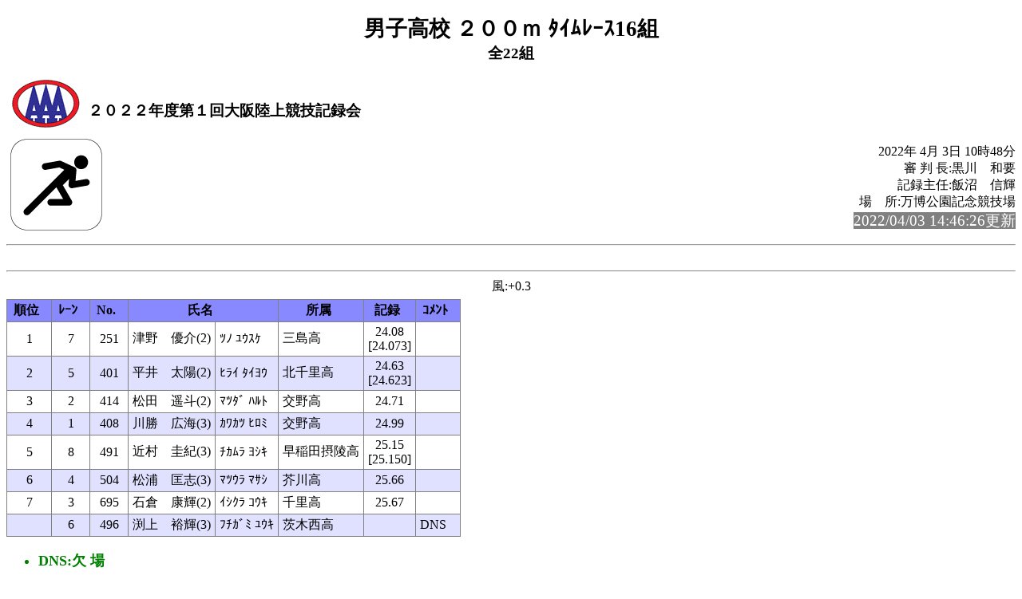

--- FILE ---
content_type: text/html
request_url: https://www.oaaa.jp/results/r_22/1kai_ban/rel037.html
body_size: 1607
content:
<!-- 2022/04/03 10:51:16 15 -->
<!DOCTYPE HTML PUBLIC "-//W3C//DTD HTML 4.01 Transitional//EN" "http://www.w3.org/TR/html4/loose.dtd">
<html>
<head>
<meta http-equiv="Content-Type" content="text/html; charset=Shift_JIS">
<title>男子高校 ２００ｍ ﾀｲﾑﾚｰｽ16組</title>
<link rel="stylesheet" href="mkhtm32.css" type="text/css">
</head>
<body>
<h1>男子高校 ２００ｍ ﾀｲﾑﾚｰｽ16組</h1>
<h2>全22組</h2>
<table class="title">
<tr>

<td class="title"><img src="oaaa.png"></td>

<td  class="title">
<h3>２０２２年度第１回大阪陸上競技記録会<br>
</h3>
</td>
</tr>
</table>

<img src="run1.png" align=left>
<p class="h3-align">
2022年 4月 3日  10時48分<br>
審 判 長:黒川　和要<br>
記録主任:飯沼　信輝<br>
場　所:万博公園記念競技場<br>
<span style="background-color: #808080; color: #FFFFFF; font-size: 14pt;">2022/04/03 14:46:26更新</span><br>
</p>
<hr style="clear:left"><pre>

</pre><hr>
<a name="CONTENTS"></a>

<div class="wind">風:+0.3</div>
<table>
<th class="trmen0">順位</th><th class="trmen0">ﾚｰﾝ</th><th class="trmen0">No.</th><th class="trmen0" colspan=2>氏名</th><th class="trmen0">所属</th><th class="trmen0">記録</th><th class="trmen0">ｺﾒﾝﾄ</th></tr>
<tr class="trmen1"><td>1</td><td>7</td><td>251</td><td class="txt">津野　優介(2)</td><td class="txt">ﾂﾉ ﾕｳｽｹ</td><td class="txt" nowrap>三島高</td><td>24.08<br>[24.073]</td><td class="txt"><br></td></tr>
<tr class="trmen2"><td>2</td><td>5</td><td>401</td><td class="txt">平井　太陽(2)</td><td class="txt">ﾋﾗｲ ﾀｲﾖｳ</td><td class="txt" nowrap>北千里高</td><td>24.63<br>[24.623]</td><td class="txt"><br></td></tr>
<tr class="trmen1"><td>3</td><td>2</td><td>414</td><td class="txt">松田　遥斗(2)</td><td class="txt">ﾏﾂﾀﾞ ﾊﾙﾄ</td><td class="txt" nowrap>交野高</td><td>24.71</td><td class="txt"><br></td></tr>
<tr class="trmen2"><td>4</td><td>1</td><td>408</td><td class="txt">川勝　広海(3)</td><td class="txt">ｶﾜｶﾂ ﾋﾛﾐ</td><td class="txt" nowrap>交野高</td><td>24.99</td><td class="txt"><br></td></tr>
<tr class="trmen1"><td>5</td><td>8</td><td>491</td><td class="txt">近村　圭紀(3)</td><td class="txt">ﾁｶﾑﾗ ﾖｼｷ</td><td class="txt" nowrap>早稲田摂陵高</td><td>25.15<br>[25.150]</td><td class="txt"><br></td></tr>
<tr class="trmen2"><td>6</td><td>4</td><td>504</td><td class="txt">松浦　匡志(3)</td><td class="txt">ﾏﾂｳﾗ ﾏｻｼ</td><td class="txt" nowrap>芥川高</td><td>25.66</td><td class="txt"><br></td></tr>
<tr class="trmen1"><td>7</td><td>3</td><td>695</td><td class="txt">石倉　康輝(2)</td><td class="txt">ｲｼｸﾗ ｺｳｷ</td><td class="txt" nowrap>千里高</td><td>25.67</td><td class="txt"><br></td></tr>
<tr class="trmen2"><td><br></td><td>6</td><td>496</td><td class="txt">渕上　裕輝(3)</td><td class="txt">ﾌﾁｶﾞﾐ ﾕｳｷ</td><td class="txt" nowrap>茨木西高</td><td><br></td><td class="txt">DNS </td></tr>
</table>
<ul class="cowomts">
<li>DNS:欠    場
</ul>

<hr>
<a href="rel036.html#CONTENTS">前のレースへ</a>&nbsp;&nbsp;
<a href="rel038.html#CONTENTS">次のレースへ</a>&nbsp;&nbsp;

<a href="kyougi.html">競技一覧画面へ</a>&nbsp;&nbsp;
<a href="tt.html">競技一覧(開始時刻順)へ</a>&nbsp;&nbsp;
<a href="master.html">競技者一覧画面へ</a>&nbsp;&nbsp;
<a href="#" OnClick="history.back();return(false);">前の画面に戻る</a>
<div id="thispage">この画面は 男子高校 ２００ｍ ﾀｲﾑﾚｰｽ16組 です。</div>
<ul class="racelist">
<li><a href="rel022.html#CONTENTS">男子高校 ２００ｍ ﾀｲﾑﾚｰｽ1組</a>
<li><a href="rel023.html#CONTENTS">男子高校 ２００ｍ ﾀｲﾑﾚｰｽ2組</a>
<li><a href="rel024.html#CONTENTS">男子高校 ２００ｍ ﾀｲﾑﾚｰｽ3組</a>
<li><a href="rel025.html#CONTENTS">男子高校 ２００ｍ ﾀｲﾑﾚｰｽ4組</a>
<li><a href="rel026.html#CONTENTS">男子高校 ２００ｍ ﾀｲﾑﾚｰｽ5組</a>
<li><a href="rel027.html#CONTENTS">男子高校 ２００ｍ ﾀｲﾑﾚｰｽ6組</a>
<li><a href="rel028.html#CONTENTS">男子高校 ２００ｍ ﾀｲﾑﾚｰｽ7組</a>
<li><a href="rel029.html#CONTENTS">男子高校 ２００ｍ ﾀｲﾑﾚｰｽ8組</a>
<li><a href="rel030.html#CONTENTS">男子高校 ２００ｍ ﾀｲﾑﾚｰｽ9組</a>
<li><a href="rel031.html#CONTENTS">男子高校 ２００ｍ ﾀｲﾑﾚｰｽ10組</a>
<li><a href="rel032.html#CONTENTS">男子高校 ２００ｍ ﾀｲﾑﾚｰｽ11組</a>
<li><a href="rel033.html#CONTENTS">男子高校 ２００ｍ ﾀｲﾑﾚｰｽ12組</a>
<li><a href="rel034.html#CONTENTS">男子高校 ２００ｍ ﾀｲﾑﾚｰｽ13組</a>
<li><a href="rel035.html#CONTENTS">男子高校 ２００ｍ ﾀｲﾑﾚｰｽ14組</a>
<li><a href="rel036.html#CONTENTS">男子高校 ２００ｍ ﾀｲﾑﾚｰｽ15組</a>
<li>男子高校 ２００ｍ ﾀｲﾑﾚｰｽ16組
<li><a href="rel038.html#CONTENTS">男子高校 ２００ｍ ﾀｲﾑﾚｰｽ17組</a>
<li><a href="rel039.html#CONTENTS">男子高校 ２００ｍ ﾀｲﾑﾚｰｽ18組</a>
<li><a href="rel040.html#CONTENTS">男子高校 ２００ｍ ﾀｲﾑﾚｰｽ19組</a>
<li><a href="rel041.html#CONTENTS">男子高校 ２００ｍ ﾀｲﾑﾚｰｽ20組</a>
<li><a href="rel042.html#CONTENTS">男子高校 ２００ｍ ﾀｲﾑﾚｰｽ21組</a>
<li><a href="rel043.html#CONTENTS">男子高校 ２００ｍ ﾀｲﾑﾚｰｽ22組</a>
<li><a href="rel080.html#CONTENTS">男子高校 ２００ｍ ﾀｲﾑﾚｰｽ総合結果</a>
</ul>

<div class="update">2022/04/03 14:46:26更新</div>


</body>
</html>



--- FILE ---
content_type: text/css
request_url: https://www.oaaa.jp/results/r_22/1kai_ban/mkhtm32.css
body_size: 838
content:
@charset "Shift_JIS";

/* mkhtml32 スタイルシート1 */
body
{
    background-color: #FFFFFF;
}

table
{
    margin-top: 5px;
    margin-right: auto;
    margin-bottom: 5px;
    margin-left: 0;
    border-collapse: collapse;
    border-top-width: 1px;
    border-top-style: solid;
    border-top-color: #808080;
    border-left-width: 1px;
    border-left-style: solid;
    border-left-color: #808080;
}

table th
{
    padding-top: 3px;
    padding-right: 15px;
    padding-bottom: 3px;
    padding-left: 8px;
    text-align: center;
    background-color: #E0E0E0;
    border-right-width: 1px;
    border-right-style: solid;
    border-right-color: #808080;
    border-bottom-width: 1px;
    border-bottom-style: solid;
    border-bottom-color: #808080;
    white-space: nowrap;
}

table td
{
    padding-top: 3px;
    padding-right: 5px;
    padding-bottom: 3px;
    padding-left: 5px;
    text-align: center;
    border-right-width: 1px;
    border-right-style: solid;
    border-right-color: #808080;
    border-bottom-width: 1px;
    border-bottom-style: solid;
    border-bottom-color: #808080;
}

h1
{
    font-size: 20pt;
    text-align: center;
    margin-bottom: 0;
}

h2
{
    margin-top: 0;
    font-size: 14pt;
    text-align: center;
}

h3
{
    margin-bottom: 0;
    font-size: 14pt;
}

h4
{
    margin-top: 1;
    margin-bottom: 0;
    font-size: 14pt;
}

pre{
    margin-top: 0;
    margin-bottom: 0;
}

.h3-align
{
    text-align: right;
}

.txt
{
    text-align: left;
    white-space: nowrap;
}

.cowomts
{
    list-style-type:disc;
    color: #008000;
    font-size: 18px;
    font-weight: bold;
}

.racecmnts
{
    color: #FF0000;
    font-size: 18px;
    font-weight: bold;
}

.racelist
{
    list-style-type:square;
    color: #008080;
    font-size: 16px;
    font-weight: bold;
}

.mastlist
{
    list-style-type:square;
    color: #808000;
    font-size: 16px;
    font-weight: bold;
}

.syozoku
{
    margin-top: 20px;
    color: #008000;
    font-size: 18px;
    font-weight: bold;
}

.results
{
	color: #800000;
}

.program
{
	color: #008000;
}

.tokuhead
{
	white-space: normal;
	vertical-align: top;
}

.tokuheadw
{
        max-width: 14px;
	white-space: normal;
	vertical-align: center;
        font-size: 10px;
}

.trmen0
{
	background-color: #8888FF;
	/* color: #FFFFFF; */
}

.trmen1
{
	background-color: #FFFFFF;
}

.trmen2
{
	background-color: #E0E0FF;
}

.trwom0
{
	background-color: #FF8888;
	/* color: #FFFFFF; */
}

.trwom1
{
	background-color: #FFFFFF;
}

.trwom2
{
	background-color: #FFE0E0;
}

.trjumpoff0
{
	background-color: #FFFF66;
	/* color: #FFFFFF; */
}

.trjumpoff1
{
	background-color: #FFFFCC;
}

.trjumpoff2
{
	background-color: #FFFF99;
}

.trnon0
{
	background-color: #88FF88;
}

.trnon1
{
	background-color: #FFFFFF;
}

.trnon2
{
	background-color: #E0FFE0;
}


.title
{
    text-align: left;
    border-width: 0px 0px 0px 0px;
}

.wind
{
    text-align: center;
}

.update
{
    text-align: right;
}

.ws-nr
{
	white-space: nowrap;
}

#cond-img
{
	text-align: center;
}

#raptime
{
    color: #00FF00;
    font-size: 18px;
    font-weight: bold;
}

#thispage
{
    margin-top: 10px;
    color: #800000;
    font-size: 16px;
    font-weight: bold;
}

.date
{
        margin-top: 1;
	color: #008000;
        font-weight: bold;
        text-align : bottom;
        font-size: 14pt;

}